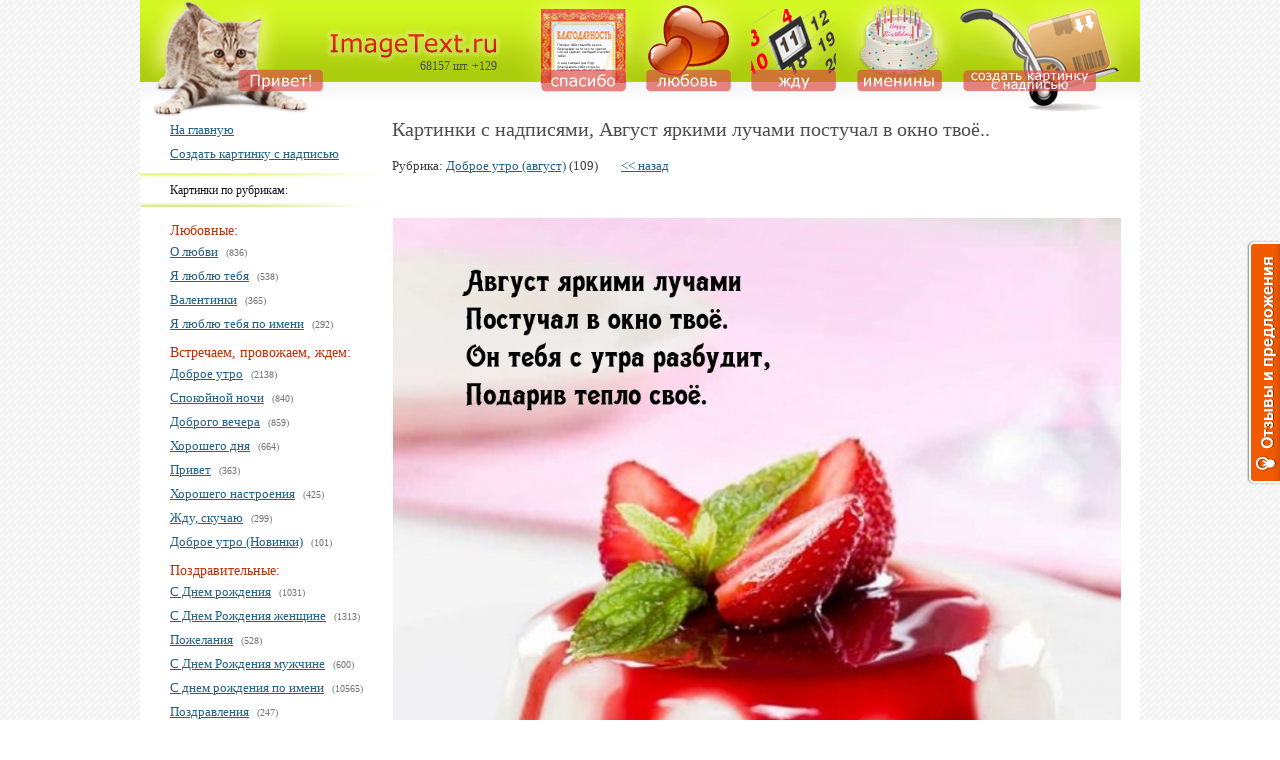

--- FILE ---
content_type: text/html
request_url: https://www.imagetext.ru/inscription-66056.php
body_size: 6465
content:

<!DOCTYPE html><html lang="ru">
<head>
<title>Картинки с надписями.  Август яркими лучами постучал в окно твоё..</title>

<META name='keywords' content='Картинки с надписями, Август яркими лучами постучал в окно твоё..'>
<META name='description' content='Сборник картинок с надписями. Август яркими лучами постучал в окно твоё..'>

<link rel='canonical' href='https://www.imagetext.ru/inscription-66056.php' />


<script async src="https://pagead2.googlesyndication.com/pagead/js/adsbygoogle.js?client=ca-pub-2615169486887652"
     crossorigin="anonymous"></script>
	 


<script src="https://sdk.adlook.tech/inventory/core.js" async type="text/javascript"></script>

<!-- Yandex.RTB imagetext_bal_pc -->
<script>window.yaContextCb=window.yaContextCb||[]</script>
<script src="https://yandex.ru/ads/system/context.js" async></script>

<style>
ins.adsbygoogle[data-ad-status="unfilled"] {
    display: none !important;
}
</style>

<script>
function look(type){
  param=document.getElementById(type);
  if(param.style.display == "none") 
    param.style.display = "block";
  else 
    param.style.display = "none";
}
</script>

<link rel="image_src" href="https://www.imagetext.ru/pics_max/imagetext_ru_66056.jpg">


<!-- dev2fun module opengraph -->
<meta property="og:title" content="Август яркими лучами постучал в окно твоё."/>
<meta property="og:description" content="Коллекция картинок с надписями."/>
<meta property="og:url" content="https://www.imagetext.ru/inscription-66056.php"/>
<meta property="og:type" content="website"/>
<meta property="og:site_name" content="ImageText.ru"/>
<meta property="og:image" content="https://www.imagetext.ru/pics_max/imagetext_ru_66056.jpg"/>
<!-- /dev2fun module opengraph -->

<link rel='stylesheet' href='/insvnut/names5.css' type='text/css'>
<meta http-equiv='Content-Type' content='text/html; CHARSET=Windows-1251'> 
<meta name="viewport" content="width=device-width, initial-scale=1">




</head>

<body>

<div class="page">
<div class="page__header">
   <div class="mob_head">
    <div class="logo"><a class="logo__link" href="/"></a></div>

    <div class="menu_my">
        <div class="menu__button">
        <div class="menu__img"></div>
        </div>
    </div>

    <div class="title">
     <div class="title2">
     <a href='/create/index.php?etap=1' class='createbuttom'>
<div class='createbuttom1'>Создать картинку с надписью</div><div class='createbuttom2'>Наложить текст</div><div class='createbuttom3'>Свой текст</div></a>

     </div>
    </div>
   </div>



<div class='pc_head'>
 <div class='pc_head1'><a href='/wiew-privet-1.php'><img src='/insvnut/m1.png' onmouseover="this.src='/insvnut/m1_2.png'" onmouseout="this.src='/insvnut/m1.png'" class='pc_img1' alt='Привет!'></a></div>
 <div class='pc_head2'><a href='/' class='pc_link_index'></a></div>
 <div class='text_sht'>68157 шт. +129</div>
 <div class='pc_head3'><a href='/wiew-spasibo-1.php'><img src='/insvnut/m2.png' onmouseover="this.src='/insvnut/m2_2.png'" onmouseout="this.src='/insvnut/m2.png'" class='pc_img2' alt='Спасибо!'></a></div>
 <div class='pc_head4'><a href='/wiew-yalublutebya-1.php'><img src='/insvnut/m3.png' onmouseover="this.src='/insvnut/m3_2.png'" onmouseout="this.src='/insvnut/m3.png'" class='pc_img2' alt='Признания в любви'></a></div>
 <div class='pc_head5'><a href='/wiew-zhduskuchau-1.php'><img src='/insvnut/m4.png' onmouseover="this.src='/insvnut/m4_2.png'" onmouseout="this.src='/insvnut/m4.png'" class='pc_img2' alt='Жду, скучаю, помню'></a></div>
 <div class='pc_head6'><a href='/wiew-sdnemrojdeniya-1.php'><img src='/insvnut/m5.png' onmouseover="this.src='/insvnut/m5_2.png'" onmouseout="this.src='/insvnut/m5.png'" class='pc_img2' alt='С днем рождения!'></a></div>
 <div class='pc_head7'><a href='/create/index.php?etap=1'><img src='/insvnut/m6_2_1.png'  onmouseover="this.src='/insvnut/m6_2_2.png'"onmouseout="this.src='/insvnut/m6_2_1.png'" class='pc_img3' alt='Созждать картинки с надписями'></a></div>
</div>

</div>


<div class="page__main main">

 <div class="main__sidebar sidebar">

  <div class="sidebar__block">





<div class='text_link_left'>
<div class='otstup_left'>

<ul class='sidebar__list'>

<li class='sidebar__item'>
<a href='/'>На главную</a>
</li>

<li class='sidebar__item'>
<noindex><a href='/create/index.php?etap=1'>Создать картинку с надписью</a></noindex>
</li>

</ul>


</div>

<div class='menu_plaha'>Картинки по рубрикам:</div>
<div class='otstup_left'>
<div class='rubrika_zag'>Любовные:</div><ul class='sidebar__list'><li class='sidebar__item'><a href='/wiew-olubvi-1.php' class='sidebar__link'>О любви</a> (836)</li><li class='sidebar__item'><a href='/wiew-yalublutebya-1.php' class='sidebar__link'>Я люблю тебя</a> (538)</li><li class='sidebar__item'><a href='/wiew-valentinki-1.php' class='sidebar__link'>Валентинки</a> (365)</li><li class='sidebar__item'><a href='/wiew-lublutebya-1.php' class='sidebar__link'>Я люблю тебя по имени</a> (292)</li></ul><div class='rubrika_zag'>Встречаем, провожаем, ждем:</div><ul class='sidebar__list'><li class='sidebar__item'><a href='/wiew-dobroeutro-1.php' class='sidebar__link'>Доброе утро</a> (2138)</li><li class='sidebar__item'><a href='/wiew-goodnight-1.php' class='sidebar__link'>Спокойной ночи</a> (840)</li><li class='sidebar__item'><a href='/wiew-dobrogovechera-1.php' class='sidebar__link'>Доброго вечера</a> (859)</li><li class='sidebar__item'><a href='/wiew-goodday-1.php' class='sidebar__link'>Хорошего дня</a> (664)</li><li class='sidebar__item'><a href='/wiew-privet-1.php' class='sidebar__link'>Привет</a> (363)</li><li class='sidebar__item'><a href='/wiew-nastroeniya-1.php' class='sidebar__link'>Хорошего настроения</a> (425)</li><li class='sidebar__item'><a href='/wiew-zhduskuchau-1.php' class='sidebar__link'>Жду, скучаю</a> (299)</li><li class='sidebar__item'><a href='/wiew-new_utro-1.php' class='sidebar__link'>Доброе утро (Новинки)</a> (101)</li></ul><div class='rubrika_zag'>Поздравительные:</div><ul class='sidebar__list'><li class='sidebar__item'><a href='/wiew-sdnemrojdeniya-1.php' class='sidebar__link'>С Днем рождения</a> (1031)</li><li class='sidebar__item'><a href='/wiew-drzhenshine-1.php' class='sidebar__link'>С Днем Рождения женщине</a> (1313)</li><li class='sidebar__item'><a href='/wiew-pojelaniya-1.php' class='sidebar__link'>Пожелания</a> (528)</li><li class='sidebar__item'><a href='/wiew-drmuzhchine-1.php' class='sidebar__link'>С Днем Рождения мужчине</a> (600)</li><li class='sidebar__item'><a href='/wiew-sdnemrojdeniya_poimenam-1.php' class='sidebar__link'>С днем рождения по имени</a> (10565)</li><li class='sidebar__item'><a href='/wiew-pozdravleniya-1.php' class='sidebar__link'>Поздравления</a> (247)</li></ul><div class='rubrika_zag'>Эмоциональные:</div><ul class='sidebar__list'><li class='sidebar__item'><a href='/wiew-prikolnye-1.php' class='sidebar__link'>Прикольные</a> (2789)</li><li class='sidebar__item'><a href='/wiew-pozitivnye-1.php' class='sidebar__link'>Позитивные</a> (316)</li><li class='sidebar__item'><a href='/wiew-grustnye-1.php' class='sidebar__link'>Грустные</a> (406)</li><li class='sidebar__item'><a href='/wiew-motivaciya-1.php' class='sidebar__link'>Мотивирующие</a> (355)</li></ul><div class='rubrika_zag'>Разные:</div><ul class='sidebar__list'><li class='sidebar__item'><a href='/wiew-mudrye-1.php' class='sidebar__link'>Мудрые</a> (1536)</li><li class='sidebar__item'><a href='/wiew-spasibo-1.php' class='sidebar__link'>Спасибо</a> (597)</li><li class='sidebar__item'><a href='/wiew-ojizni-1.php' class='sidebar__link'>О жизни</a> (557)</li><li class='sidebar__item'><a href='/wiew-raznye-1.php' class='sidebar__link'>Разнообразные</a> (1347)</li><li class='sidebar__item'><a href='/wiew-stihi-1.php' class='sidebar__link'>Со стихами</a> (1118)</li><li class='sidebar__item'><a href='/wiew-vyhodnye-1.php' class='sidebar__link'>Хороших выходных</a> (261)</li><li class='sidebar__item'><a href='/wiew-prostiizvini-1.php' class='sidebar__link'>Прости, извини</a> (334)</li></ul><div class='rubrika_zag'>Календарные:</div><ul class='sidebar__list'><li class='sidebar__item'><a href='/allrub.php#prazdniki' class='sidebar__link'>Список</a></li></ul><div class='rubrika_zag'>Видео:</div><ul class='sidebar__list'><li class='sidebar__item'><a href='/wiew-videosnovymgodom-1.php' class='sidebar__link'>С Новым Годом</a> (50)</li><li class='sidebar__item'><a href='/wiew-videoutro-1.php' class='sidebar__link'>Доброе утро</a> (39)</li><li class='sidebar__item'><a href='/wiew-videodrzhen-1.php' class='sidebar__link'>С Днем рождения женщине</a> (35)</li><li class='sidebar__item'><a href='/wiew-videodr-1.php' class='sidebar__link'>С Днем рождения</a> (35)</li><li class='sidebar__item'><a href='/wiew-videodrmuzh-1.php' class='sidebar__link'>С Днем рождения мужчине</a> (35)</li>





</div>

<div class='menu_plaha2'>Дополнительно:</div>



<div class='otstup_left'>
<ul class='sidebar__list'>
<li class='sidebar__item'><a href='/allrub.php'>Все рубрики</a></li>
<li class='sidebar__item'><a href='/create/index.php?etap=1''>Создать картинку с текстом</a></li>
<li class='sidebar__item'><a href='/add.php'>Добавить на сайт</a></li>

</ul>
</div></div>




  </div>





 </div>

 <div class="main__content content">


 <h1>Картинки с надписями, Август яркими лучами постучал в окно твоё..</h1>



<table cellpadding='0' border='0' width='100%' cellspacing='0'>
<tr><td valign='top' height='27' class='text_link_left'>
<p class='text_index'>
Рубрика: <a href='wiew-avgust_utro-1.php'>Доброе утро (август)</a> (109) <a href="javascript:history.go(-1)" style='margin-left:20px;'><< назад</a>
</p></td></tr>

<tr><td style="padding-top:6px; padding-bottom:20px;">


<!-- Paste next code to the place where in-banner ad should appear -->
<div class="tgx-vbf" data-vbf-id="192"></div>

<!-- Paste next line before closing BODY tag -->
<script defer src="https://cdn.adtec.ru/js/vbf.js"></script>

</td></tr>


<tr><td valign='top' class='img_big' align='center'>
<div class="image__wrapper">
<img src="pics_max/imagetext_ru_66056.jpg" class="minimized" alt="Август яркими лучами постучал в окно твоё." />
</div>
 </td></tr>



<tr><td height='37' width='524' style='padding-top:2px;' align='center'>

<script> 
function show166056()
 { $.ajax({url: "ajax_oceni.php?idlike=66056", cache: false, success: function(html){ $("#content166056").html(html); } }); }
function show266056()
 { $.ajax({url: "ajax_oceni.php?iddizlike=66056", cache: false, success: function(html){ $("#content266056").html(html); } }); }
</script>


<div id='66056'  style=''>
<div class='text_oceni'>
<a href='javascript:;' onClick='show166056(); showTooltip(66056);'
onmouseover="document.getElementById('img66056').src='insvnut/like2.jpg'"
onmouseout="document.getElementById('img66056').src='insvnut/like.jpg'"><img id='img66056' 
src='insvnut/like.jpg'
onmouseover="this.src='insvnut/like2.jpg'"
onmouseout="this.src='insvnut/like.jpg'"
alt='лайк' width='37' height='33' style='vertical-align: middle;border:0;'>нравится</a> <div class='likedizlike' style='display:inline;'></div> 

&nbsp;

<a href='javascript:;' onClick='show266056();  showTooltip(66056);' 
onmouseover="document.getElementById('dimg66056').src='insvnut/dizlike2.jpg'"
onmouseout="document.getElementById('dimg66056').src='insvnut/dizlike.jpg'"><img id='dimg66056'
src='insvnut/dizlike.jpg' 
onmouseover="insvnut/dizlike2.jpg'" 
onmouseout="this.src='insvnut/dizlike.jpg'"  alt='дизлайк' width='37' height='33' style='vertical-align: middle;border:0;'>не нравится</a> <div class='likedizlike' style='display:inline;'></div> 
</div></div>

<div id='content166056'></div> 
<div id='content266056'></div> 


</td></tr>


<tr><td align='center' valign='middle' width='100%'>





<div style='margin-top:16px; margin-bottom:20px; text-align:center; align:center;' >


<div id="ut-embed">
</div>

<script>
(function UTCoreInitialization() {
  if (window.UTInventoryCore) {
    new window.UTInventoryCore({
      type: "embed",
      host: 37,
      content: false,
      container: "ut-embed",
      width: 400,
      height: 225,
      playMode: "autoplay",
      collapse: "none",
      infinity: true,
      infinityTimer: 1,
	  interfaceType: 0,
      withoutIframe: true,
    });
    return;
  }
  setTimeout(UTCoreInitialization, 100);
})();
</script>

<br><br>









<div class=''><center>
<!-- Yandex.RTB R-A-188464-78 150 -->
<div id="yandex_rtb_R-A-188464-78"></div>
<script>window.yaContextCb.push(()=>{
  Ya.Context.AdvManager.render({
    renderTo: 'yandex_rtb_R-A-188464-78',
    blockId: 'R-A-188464-78'
  })
})</script>
</center></div></div>

</td></tr>

<tr><td width='100%'>



 <div class='dalee_ranee_1' >

<a href='inscription-66070.php' class='img-ankor hide img-ankor_link' ><<&nbsp;предыдущая</a> 
<a href='inscription-66070.php' class='img-ankor'><img src='pics_min/imagetext_ru_66070.jpeg' alt='С добрым утром августа!'  class='dalee_ranee_img'></a>&nbsp;&nbsp; <a href='inscription-66070.php' class='img-ankor hide_no_mob' ><<&nbsp;предыдущая</a> 
</div><div class='dalee_ranee_2' ><a href='inscription-66086.php' class='img-ankor img-ankor_link'>следующая&nbsp;>></a> &nbsp;&nbsp;<a href='inscription-66086.php' class='img-ankor'><img src='pics_min/imagetext_ru_66086.jpg'alt='Доброе утро в августе!' class='dalee_ranee_img'></a> </div><div class='knopka_skach'>
<div class='text_index' style=' padding-top:14px; padding-bottom:10px;'><a href='/admin/skachat.php?img=imagetext_ru_66056.jpg' style='font-size:20px;'>Скачать картинку</a></div><center>
<!-- Put this script tag to the <head> of your page -->
<script type="text/javascript" src="https://vk.com/js/api/share.js?11" charset="windows-1251"></script>

<!-- Put this script tag to the place, where the Share button will be -->
<script type="text/javascript"><!--
document.write(VK.Share.button(false,{type: "link", text: "Отправить в VK"}));
--></script>  
</center>
</div>
</td></tr><tr><td align='left' style='padding-top:12px;'><div class='text_index' style='display: inline;'><b>Текст на изображении:</b></div><div class='text_index' style='margin-top:7px;'>Август яркими лучами<br>Постучал в окно твоё.<br>Он тебя с утра разбудит,<br>Подарив тепло своё.<br><br><br></div><div class='text_index' style='margin-top:7px;'>Добавлено: 28.07.2023, Кем: Нина.</div></div><div class='text_index' style='margin-top:12px;'><b>Код для размещения изображения:</b></div><table style='border:1px cccccc solid;'><tr><td height='40'><div class='text_index2'>&lt;a href='https://www.imagetext.ru/inscription-66056.php'&gt;&lt;img src = 'https://www.imagetext.ru/pics_max/imagetext_ru_66056.jpg' &gt;&lt;br&gt;Картинки с надписями - Август яркими лучами постучал в окно твоё.&lt;/a&gt;</div></td></tr></table>
<div class='text_index' style='padding-top:23px;'>
<form action=addsab.php?namers=66056 method=POST name=REPLIER>


 <table cellpadding='1' cellspacing='0' width='100%'>
 <tr><td width='25%'><div class='text_index'>Имя: </div></td><td>
 <input type=text value='' name='username' style='width:60%; padding:5px;  margin-bottom:5px;' >
 </td></tr>
 <tr><td><div class='text_index'>Коммент: </div></td><td>
 <textarea name='shortinfo' style='width:94%; height:80px; padding:5px;'></textarea>
 </td></tr>
 <tr><td><div class='text_index'>Антиспам: </div></td><td valign='middle'>

<img src='cifiri/t.gif'> <img src='cifiri/y.gif'> <img src='cifiri/w.gif'> <img src='cifiri/q.gif'>

 <input type=text value='' name='kodec' style='width:30%; padding:5px;' >
 </td></tr>

 <tr><td></td><td>
 <div style='padding-top:12px; padding-bottom:18px;'>
 <input type=submit value='Комментировать'  style='padding:5px;'>
 </div>
 </td></tr>

 </table>

<input type='hidden' value='5621' name='kodec2'>
<input type='hidden' value='66056' name='id_image'>





</form> <br>



</div>






</td></tr></table>

<script async src="https://yastatic.net/pcode-native/loaders/loader.js"></script>
<script>
    (yaads = window.yaads || []).push({
        id: "188464-29",
        render: "#id-188464-29"
    });
</script>
<div id="id-188464-29"></div>




 </div>




</div>












<div class="page__footer1">
 <div class="footer-block-top">Популярные рубрики:</div>

 <div class="footer-block-link" ><a href="/wiew-zimniedu-1.php" class="sidebar__link">Доброе утро (зимние)</a><p class='footer-sht'>(752 шт.)</p></div>
 <div class="footer-block-link" ><a href="/wiew-goodnight-1.php" class="sidebar__link">Спокойной ночи</a><p class='footer-sht'>(840 шт.)</p></div>
 <div class="footer-block-link" ><a href="/wiew-ubilei_zhen-1.php" class="sidebar__link">С юбилеем женщине</a><p class='footer-sht'>(300 шт.)</p></div>
 <div class="footer-block-link" ><a href="/wiew-gifkidrzhen-1.php" class="sidebar__link">С днем рождения женщине (гифки)</a><p class='footer-sht'>(369 шт.)</p></div>
 <div class="footer-block-link" ><a href="/wiew-zimniesn-1.php" class="sidebar__link">Спокойной ночи (зимние)</a><p class='footer-sht'>(261 шт.)</p></div>
 <div class="footer-block-link" ><a href="/wiew-dobroeutro-1.php" class="sidebar__link">Доброе утро</a><p class='footer-sht'>(2138 шт.)</p></div>
 <div class="footer-block-link" ><a href="/wiew-goodday-1.php" class="sidebar__link">Хорошего дня</a><p class='footer-sht'>(664 шт.)</p></div>
 <div class="footer-block-link" ><a href="/wiew-prikolnye-1.php" class="sidebar__link">Прикольные</a><p class='footer-sht'>(2789 шт.)</p></div></div>


<div class="page__footer footer">
 <div class="footer__item">
  <div class="footer-block">

<!-- Yandex.Metrika counter -->
<script type="text/javascript" >
   (function(m,e,t,r,i,k,a){m[i]=m[i]||function(){(m[i].a=m[i].a||[]).push(arguments)};
   m[i].l=1*new Date();k=e.createElement(t),a=e.getElementsByTagName(t)[0],k.async=1,k.src=r,a.parentNode.insertBefore(k,a)})
   (window, document, "script", "https://mc.yandex.ru/metrika/tag.js", "ym");

   ym(23959183, "init", {
        clickmap:true,
        trackLinks:true,
        accurateTrackBounce:true,
        webvisor:true
   });
</script>
<noscript><div><img src="https://mc.yandex.ru/watch/23959183" style="position:absolute; left:-9999px;" alt="" /></div></noscript>
<!-- /Yandex.Metrika counter -->

<!--LiveInternet counter--><script type="text/javascript">
document.write("<a href='//www.liveinternet.ru/click' "+
"target=_blank><img src='//counter.yadro.ru/hit?t44.13;r"+
escape(document.referrer)+((typeof(screen)=="undefined")?"":
";s"+screen.width+"*"+screen.height+"*"+(screen.colorDepth?
screen.colorDepth:screen.pixelDepth))+";u"+escape(document.URL)+
";h"+escape(document.title.substring(0,150))+";"+Math.random()+
"' alt='' title='LiveInternet' "+
"border='0' width='31' height='31'><\/a>")
</script><!--/LiveInternet-->

</div>
  <div class="footer-block"><a href='/kartinki_s_nadpisjami.php'><img src='/insvnut/i4.png' width='31' border='0' alt='Картинки с надписями'></a></div>
  <div class="footer-block left_margin7"><a href='/'>ImageText.ru</a></div>
  <div class="footer-block-right top_margin hide_no_mob">Create by creem-sudio</div>
 </div>
</div>



<div class="mobile_niz_dobav"></div>


<!-- Go to www.addthis.com/dashboard to customize your tools --> <script type="text/javascript" src="//s7.addthis.com/js/300/addthis_widget.js#pubid=ra-5ccd7706b9276e6f"></script>


 <div id='scrollup'><img alt='Наверх' src='/insvnut/up_scroll.png'></div>

<div class="hide_no_mob">
<script type="text/javascript">
    var reformalOptions = {
        project_id: 56270,
        project_host: "Imagetext.reformal.ru",
        tab_orientation: "right",
        tab_indent: "50%",
        tab_bg_color: "#F05A00",
        tab_border_color: "#FFFFFF",
        tab_image_url: "https://tab.reformal.ru/T9GC0LfRi9Cy0Ysg0Lgg0L%252FRgNC10LTQu9C%252B0LbQtdC90LjRjw==/FFFFFF/a08a7c60392f68cb33f77d4f56cf8c6f/right/1/tab.png",
        tab_border_width: 2
    };
    
    (function() {
        var script = document.createElement('script');
        script.type = 'text/javascript'; script.async = true;
        script.src = ('https:' == document.location.protocol ? 'https://' : 'http://') + 'media.reformal.ru/widgets/v3/reformal.js';
        document.getElementsByTagName('head')[0].appendChild(script);
    })();
</script><noscript><a href="https://reformal.ru"><img src="https://media.reformal.ru/reformal.png" /></a><a href="https://imagetext.reformal.ru">Oтзывы и предложения для Картинки с надписями. Создание картинок с надписями.</a></noscript>
 <link rel="prefetch prerender" href="/insvnut/m1_2.png" />
 <link rel="prefetch prerender" href="/insvnut/m2_2.png" />
 <link rel="prefetch prerender" href="/insvnut/m3_2.png" />
 <link rel="prefetch prerender" href="/insvnut/m4_2.png" />
 <link rel="prefetch prerender" href="/insvnut/m5_2.png" />
 <link rel="prefetch prerender" href="/insvnut/m6_2_2.png" />

</div>




<script src="/insvnut/myjs.js"></script> 
<script src="/js/jquery.min.js"></script>

<script src="/js/main.js"></script>
<script async src='/js/scrollup.js' type='text/javascript'></script>



<divlux>
<script async type='text/javascript' src='//s.luxcdn.com/t/229438/360_light.js'></script>
<script class='__lxGc__' type='text/javascript'>
((__lxGc__=window.__lxGc__||{'s':{},'b':0})['s']['_229438']=__lxGc__['s']['_229438']||{'b':{}})['b']['_707492']={'i':__lxGc__.b++};
</script>
</divlux>

<divlux>
<script class='__lxGc__' type='text/javascript'>
((__lxGc__=window.__lxGc__||{'s':{},'b':0})['s']['_229438']=__lxGc__['s']['_229438']||{'b':{}})['b']['_707492']={'i':__lxGc__.b++};
</script>
</divlux>







</body>
</html>

--- FILE ---
content_type: text/html; charset=utf-8
request_url: https://www.google.com/recaptcha/api2/aframe
body_size: 267
content:
<!DOCTYPE HTML><html><head><meta http-equiv="content-type" content="text/html; charset=UTF-8"></head><body><script nonce="szCaJxfEvqdSAJchTf2MkA">/** Anti-fraud and anti-abuse applications only. See google.com/recaptcha */ try{var clients={'sodar':'https://pagead2.googlesyndication.com/pagead/sodar?'};window.addEventListener("message",function(a){try{if(a.source===window.parent){var b=JSON.parse(a.data);var c=clients[b['id']];if(c){var d=document.createElement('img');d.src=c+b['params']+'&rc='+(localStorage.getItem("rc::a")?sessionStorage.getItem("rc::b"):"");window.document.body.appendChild(d);sessionStorage.setItem("rc::e",parseInt(sessionStorage.getItem("rc::e")||0)+1);localStorage.setItem("rc::h",'1769016754449');}}}catch(b){}});window.parent.postMessage("_grecaptcha_ready", "*");}catch(b){}</script></body></html>